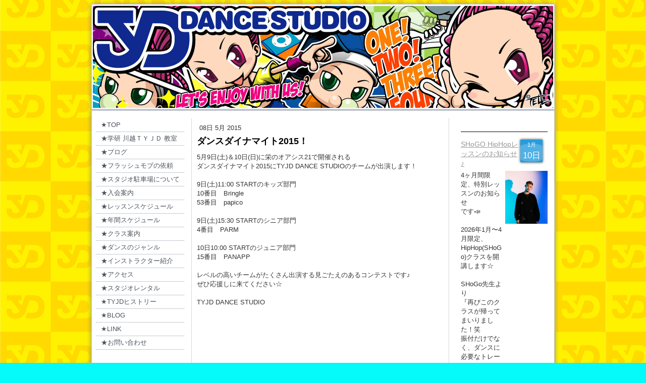

--- FILE ---
content_type: text/html; charset=UTF-8
request_url: https://www.tyjd.co.jp/2015/05/08/%E3%83%80%E3%83%B3%E3%82%B9%E3%83%80%E3%82%A4%E3%83%8A%E3%83%9E%E3%82%A4%E3%83%882015/
body_size: 9330
content:
<!DOCTYPE html>
<html lang="ja-JP"><head>
    <meta charset="utf-8"/>
    <link rel="dns-prefetch preconnect" href="https://u.jimcdn.com/" crossorigin="anonymous"/>
<link rel="dns-prefetch preconnect" href="https://assets.jimstatic.com/" crossorigin="anonymous"/>
<link rel="dns-prefetch preconnect" href="https://image.jimcdn.com" crossorigin="anonymous"/>
<meta http-equiv="X-UA-Compatible" content="IE=edge"/>
<meta name="description" content=""/>
<meta name="robots" content="index, follow, archive"/>
<meta property="st:section" content=""/>
<meta name="generator" content="Jimdo Creator"/>
<meta name="twitter:title" content="ダンスダイナマイト2015！"/>
<meta name="twitter:description" content="5月9日(土)＆10日(日)に栄のオアシス21で開催される ダンスダイナマイト2015にTYJD DANCE STUDIOのチームが出演します！ 9日(土)11:00 STARTのキッズ部門 10番目 Bringle 53番目 papico 9日(土)15:30 STARTのシニア部門 4番目 PARM 10日10:00 STARTのジュニア部門 15番目 PANAPP レベルの高いチームがたくさん出演する見ごたえのあるコンテストです♪ ぜひ応援しに来てください☆ TYJD DANCE STUDIO"/>
<meta name="twitter:card" content="summary_large_image"/>
<meta property="og:url" content="http://www.tyjd.co.jp/2015/05/08/%E3%83%80%E3%83%B3%E3%82%B9%E3%83%80%E3%82%A4%E3%83%8A%E3%83%9E%E3%82%A4%E3%83%882015/"/>
<meta property="og:title" content="ダンスダイナマイト2015！"/>
<meta property="og:description" content="5月9日(土)＆10日(日)に栄のオアシス21で開催される ダンスダイナマイト2015にTYJD DANCE STUDIOのチームが出演します！ 9日(土)11:00 STARTのキッズ部門 10番目 Bringle 53番目 papico 9日(土)15:30 STARTのシニア部門 4番目 PARM 10日10:00 STARTのジュニア部門 15番目 PANAPP レベルの高いチームがたくさん出演する見ごたえのあるコンテストです♪ ぜひ応援しに来てください☆ TYJD DANCE STUDIO"/>
<meta property="og:type" content="article"/>
<meta property="og:locale" content="ja_JP"/>
<meta property="og:site_name" content="TYJD DANCE STUDIO　三重県　ダンススタジオ"/>
<meta property="article:published_time" content="2015-05-08 10:54:00"/><title>ダンスダイナマイト2015！ - TYJD DANCE STUDIO　三重県　ダンススタジオ</title>
<link rel="shortcut icon" href="https://u.jimcdn.com/cms/o/s79883b9e0ea6a337/img/favicon.png?t=1309022903"/>
    <link rel="alternate" type="application/rss+xml" title="ブログ" href="https://www.tyjd.co.jp/rss/blog"/>    
<link rel="canonical" href="https://www.tyjd.co.jp/2015/05/08/ダンスダイナマイト2015/"/>

        <script src="https://assets.jimstatic.com/ckies.js.7c38a5f4f8d944ade39b.js"></script>

        <script src="https://assets.jimstatic.com/cookieControl.js.b05bf5f4339fa83b8e79.js"></script>
    <script>window.CookieControlSet.setToOff();</script>

    <style>html,body{margin:0}.hidden{display:none}.n{padding:5px}#emotion-header{position:relative}#emotion-header-logo,#emotion-header-title{position:absolute}</style>

        <link href="https://u.jimcdn.com/cms/o/s79883b9e0ea6a337/layout/l6b48fcbc8a6fed34/css/main.css?t=1769431141" rel="stylesheet" type="text/css" id="jimdo_main_css"/>
    <link href="https://u.jimcdn.com/cms/o/s79883b9e0ea6a337/layout/l6b48fcbc8a6fed34/css/layout.css?t=1481798903" rel="stylesheet" type="text/css" id="jimdo_layout_css"/>
    <link href="https://u.jimcdn.com/cms/o/s79883b9e0ea6a337/layout/l6b48fcbc8a6fed34/css/font.css?t=1769431141" rel="stylesheet" type="text/css" id="jimdo_font_css"/>
<script>     /* <![CDATA[ */     /*!  loadCss [c]2014 @scottjehl, Filament Group, Inc.  Licensed MIT */     window.loadCSS = window.loadCss = function(e,n,t){var r,l=window.document,a=l.createElement("link");if(n)r=n;else{var i=(l.body||l.getElementsByTagName("head")[0]).childNodes;r=i[i.length-1]}var o=l.styleSheets;a.rel="stylesheet",a.href=e,a.media="only x",r.parentNode.insertBefore(a,n?r:r.nextSibling);var d=function(e){for(var n=a.href,t=o.length;t--;)if(o[t].href===n)return e.call(a);setTimeout(function(){d(e)})};return a.onloadcssdefined=d,d(function(){a.media=t||"all"}),a};     window.onloadCSS = function(n,o){n.onload=function(){n.onload=null,o&&o.call(n)},"isApplicationInstalled"in navigator&&"onloadcssdefined"in n&&n.onloadcssdefined(o)}     /* ]]> */ </script>     <script>
// <![CDATA[
onloadCSS(loadCss('https://assets.jimstatic.com/web_oldtemplate.css.7147cf769c9404f96e321fef15beec65.css') , function() {
    this.id = 'jimdo_web_css';
});
// ]]>
</script>
<link href="https://assets.jimstatic.com/web_oldtemplate.css.7147cf769c9404f96e321fef15beec65.css" rel="preload" as="style"/>
<noscript>
<link href="https://assets.jimstatic.com/web_oldtemplate.css.7147cf769c9404f96e321fef15beec65.css" rel="stylesheet"/>
</noscript>    <link href="https://assets.jimstatic.com/ownbgr.css.5500693586a48a3671dd582d70e33635.css" rel="stylesheet" type="text/css" media="all"/>

    <script>
    //<![CDATA[
        var jimdoData = {"isTestserver":false,"isLcJimdoCom":false,"isJimdoHelpCenter":false,"isProtectedPage":false,"cstok":"56ffab98d193e8b06e45a69309ee00a71b4fc82a","cacheJsKey":"495dd7b2cb9be42dc4b9ed1241f4ab3142c94f8c","cacheCssKey":"495dd7b2cb9be42dc4b9ed1241f4ab3142c94f8c","cdnUrl":"https:\/\/assets.jimstatic.com\/","minUrl":"https:\/\/assets.jimstatic.com\/app\/cdn\/min\/file\/","authUrl":"https:\/\/a.jimdo.com\/","webPath":"https:\/\/www.tyjd.co.jp\/","appUrl":"https:\/\/a.jimdo.com\/","cmsLanguage":"ja_JP","isFreePackage":false,"mobile":false,"isDevkitTemplateUsed":false,"isTemplateResponsive":false,"websiteId":"s79883b9e0ea6a337","pageId":2265479488,"packageId":2,"shop":{"deliveryTimeTexts":{"1":"\u304a\u5c4a\u3051\u65e5\u6570\uff1a1~3\u65e5","2":"\u304a\u5c4a\u3051\u65e5\u6570\uff1a3~5\u65e5","3":"\u304a\u5c4a\u3051\u65e5\u6570\uff1a5~8\u65e5"},"checkoutButtonText":"\u8cfc\u5165","isReady":false,"currencyFormat":{"pattern":"\u00a4#,##0","convertedPattern":"$#,##0","symbols":{"GROUPING_SEPARATOR":",","DECIMAL_SEPARATOR":".","CURRENCY_SYMBOL":"\uffe5"}},"currencyLocale":"ja_JP"},"tr":{"gmap":{"searchNotFound":"\u5165\u529b\u3055\u308c\u305f\u4f4f\u6240\u306f\u5b58\u5728\u3057\u306a\u3044\u304b\u3001\u898b\u3064\u3051\u308b\u3053\u3068\u304c\u3067\u304d\u307e\u305b\u3093\u3067\u3057\u305f\u3002","routeNotFound":"\u30eb\u30fc\u30c8\u304c\u8a08\u7b97\u3067\u304d\u307e\u305b\u3093\u3067\u3057\u305f\u3002\u76ee\u7684\u5730\u304c\u9060\u3059\u304e\u308b\u304b\u660e\u78ba\u3067\u306f\u306a\u3044\u53ef\u80fd\u6027\u304c\u3042\u308a\u307e\u3059\u3002"},"shop":{"checkoutSubmit":{"next":"\u6b21\u3078","wait":"\u304a\u5f85\u3061\u304f\u3060\u3055\u3044"},"paypalError":"\u30a8\u30e9\u30fc\u304c\u767a\u751f\u3057\u307e\u3057\u305f\u3002\u518d\u5ea6\u304a\u8a66\u3057\u304f\u3060\u3055\u3044\u3002","cartBar":"\u30b7\u30e7\u30c3\u30d4\u30f3\u30b0\u30ab\u30fc\u30c8\u3092\u78ba\u8a8d","maintenance":"\u7533\u3057\u8a33\u3054\u3056\u3044\u307e\u305b\u3093\u3001\u30e1\u30f3\u30c6\u30ca\u30f3\u30b9\u4e2d\u306e\u305f\u3081\u4e00\u6642\u7684\u306b\u30b7\u30e7\u30c3\u30d7\u304c\u5229\u7528\u3067\u304d\u307e\u305b\u3093\u3002\u3054\u8ff7\u60d1\u3092\u304a\u304b\u3051\u3057\u7533\u3057\u8a33\u3054\u3056\u3044\u307e\u305b\u3093\u304c\u3001\u304a\u6642\u9593\u3092\u3042\u3051\u3066\u518d\u5ea6\u304a\u8a66\u3057\u304f\u3060\u3055\u3044\u3002","addToCartOverlay":{"productInsertedText":"\u30ab\u30fc\u30c8\u306b\u5546\u54c1\u304c\u8ffd\u52a0\u3055\u308c\u307e\u3057\u305f","continueShoppingText":"\u8cb7\u3044\u7269\u3092\u7d9a\u3051\u308b","reloadPageText":"\u66f4\u65b0"},"notReadyText":"\u3053\u3061\u3089\u306e\u30b7\u30e7\u30c3\u30d7\u306f\u73fe\u5728\u6e96\u5099\u4e2d\u306e\u305f\u3081\u3054\u5229\u7528\u3044\u305f\u3060\u3051\u307e\u305b\u3093\u3002\u30b7\u30e7\u30c3\u30d7\u30aa\u30fc\u30ca\u30fc\u306f\u4ee5\u4e0b\u3092\u3054\u78ba\u8a8d\u304f\u3060\u3055\u3044\u3002https:\/\/help.jimdo.com\/hc\/ja\/articles\/115005521583","numLeftText":"\u73fe\u5728\u3053\u306e\u5546\u54c1\u306f {:num} \u307e\u3067\u8cfc\u5165\u3067\u304d\u307e\u3059\u3002","oneLeftText":"\u3053\u306e\u5546\u54c1\u306e\u5728\u5eab\u306f\u6b8b\u308a1\u70b9\u3067\u3059"},"common":{"timeout":"\u30a8\u30e9\u30fc\u304c\u767a\u751f\u3044\u305f\u3057\u307e\u3057\u305f\u3002\u5f8c\u307b\u3069\u518d\u5b9f\u884c\u3057\u3066\u304f\u3060\u3055\u3044\u3002"},"form":{"badRequest":"\u30a8\u30e9\u30fc\u304c\u767a\u751f\u3057\u307e\u3057\u305f\u3002\u5f8c\u307b\u3069\u6539\u3081\u3066\u304a\u8a66\u3057\u304f\u3060\u3055\u3044\u3002"}},"jQuery":"jimdoGen002","isJimdoMobileApp":false,"bgConfig":null,"bgFullscreen":null,"responsiveBreakpointLandscape":767,"responsiveBreakpointPortrait":480,"copyableHeadlineLinks":false,"tocGeneration":false,"googlemapsConsoleKey":false,"loggingForAnalytics":false,"loggingForPredefinedPages":false,"isFacebookPixelIdEnabled":false,"userAccountId":"1be91f13-d531-41eb-9fe6-68949edaaf23","dmp":{"typesquareFontApiKey":"4L6CCYWjET8%3D","typesquareFontApiScriptUrl":"\/\/code.typesquare.com\/static\/4L6CCYWjET8%253D\/ts105.js","typesquareFontsAvailable":true}};
    // ]]>
</script>

     <script> (function(window) { 'use strict'; var regBuff = window.__regModuleBuffer = []; var regModuleBuffer = function() { var args = [].slice.call(arguments); regBuff.push(args); }; if (!window.regModule) { window.regModule = regModuleBuffer; } })(window); </script>
    <script src="https://assets.jimstatic.com/web.js.58bdb3da3da85b5697c0.js" async="true"></script>
    <script src="https://assets.jimstatic.com/at.js.62588d64be2115a866ce.js"></script>
        
            
</head>

<body class="body cc-page cc-page-blog cc-pagemode-default cc-content-parent" id="page-2265479488">

<div id="cc-inner" class="cc-content-parent"><div id="cc-tp-padding-container" class="cc-content-parent">
	<div id="cc-tp-container" class="cc-content-parent">		

		<div id="cc-tp-top"></div>
		<div id="cc-tp-wrapper" class="cc-content-parent">
			<div id="cc-tp-header"><div class="cc-tp-gutter">
<div id="emotion-header" data-action="emoHeader" style="background: #FFFFFF;width: 912px; height: 203px;">
            <a href="https://www.tyjd.co.jp/" style="border: 0; text-decoration: none; cursor: pointer;">
    
    <img src="https://u.jimcdn.com/cms/o/s79883b9e0ea6a337/emotion/crop/header.jpg?t=1309155828" id="emotion-header-img" alt=""/>



    


    <strong id="emotion-header-title" style="             left: 79%;             top: 64%;             font: italic normal 16px/120% 'Times New Roman', Times, serif;             color: #FFEBEB;                             display: none;                         "></strong>
            </a>
        </div>

</div></div>
			<div class="cc-tp-gradient cc-content-parent">	
				<div class="cc-tp-lines cc-content-parent">
					
					<div id="cc-tp-navigation"><div class="cc-tp-gutter"><div data-container="navigation"><div class="j-nav-variant-standard"><ul id="mainNav1" class="mainNav1"><li id="cc-nav-view-646377815"><a href="/" class="level_1"><span>★TOP</span></a></li><li id="cc-nav-view-2481844988"><a href="/学研-川越ｔｙｊｄ-教室/" class="level_1"><span>★学研 川越ＴＹＪＤ 教室</span></a></li><li id="cc-nav-view-2465427088"><a href="/ブログ/" class="level_1"><span>★ブログ</span></a></li><li id="cc-nav-view-2374815288"><a href="/フラッシュモブの依頼/" class="level_1"><span>★フラッシュモブの依頼</span></a></li><li id="cc-nav-view-1532952888"><a href="/スタジオ駐車場について/" class="level_1"><span>★スタジオ駐車場について</span></a></li><li id="cc-nav-view-643017315"><a href="/入会案内/" class="level_1"><span>★入会案内</span></a></li><li id="cc-nav-view-642962115"><a href="/レッスンスケジュール/" class="level_1"><span>★レッスンスケジュール</span></a></li><li id="cc-nav-view-2541661088"><a href="/年間スケジュール/" class="level_1"><span>★年間スケジュール</span></a></li><li id="cc-nav-view-642251315"><a href="/クラス案内/" class="level_1"><span>★クラス案内　</span></a></li><li id="cc-nav-view-646753715"><a href="/ダンスのジャンル/" class="level_1"><span>★ダンスのジャンル</span></a></li><li id="cc-nav-view-639510515"><a href="/インストラクター紹介/" class="level_1"><span>★インストラクター紹介</span></a></li><li id="cc-nav-view-639510415"><a href="/アクセス/" class="level_1"><span>★アクセス</span></a></li><li id="cc-nav-view-646071915"><a href="/スタジオレンタル/" class="level_1"><span>★スタジオレンタル</span></a></li><li id="cc-nav-view-654933115"><a href="/tyjdヒストリー/" class="level_1"><span>★TYJDヒストリー</span></a></li><li id="cc-nav-view-646664715"><a href="/blog/" class="level_1"><span>★BLOG</span></a></li><li id="cc-nav-view-652642715"><a href="/link/" class="level_1"><span>★LINK</span></a></li><li id="cc-nav-view-642618015"><a href="/お問い合わせ/" class="level_1"><span>★お問い合わせ</span></a></li></ul></div></div></div></div>
					<div id="cc-tp-content" class="cc-content-parent"><div class="cc-tp-gutter cc-content-parent"><div id="content_area" data-container="content"><div id="content_start"></div>
        <div class="n j-blog-meta j-blog-post--header">
    <div class="j-text j-module n">
                <span class="j-text j-blog-post--date">
            08日 5月 2015        </span>
    </div>
    <h1 class="j-blog-header j-blog-headline j-blog-post--headline">ダンスダイナマイト2015！</h1>
</div>

        <div id="cc-matrix-3305833488"><div id="cc-m-11580873188" class="j-module n j-text "><p>
    5月9日(土)＆10日(日)に栄のオアシス21で開催される
</p>

<p>
    ダンスダイナマイト2015にTYJD DANCE STUDIOのチームが出演します！
</p>

<p>
    <br data-mce-bogus="1"/>
</p>

<p>
    9日(土)11:00 STARTのキッズ部門
</p>

<p>
    10番目　Bringle
</p>

<p>
    53番目　papico
</p>

<p>
    <br/>
</p>

<p>
    <span style="line-height: 18.2000007629395px; background-color: initial;">9日(土)</span>15:30 STARTのシニア部門
</p>

<p>
    4番目　PARM
</p>

<p>
    <br data-mce-bogus="1"/>
</p>

<p>
    10日10:00 STARTのジュニア部門
</p>

<p>
    15番目　PANAPP
</p>

<p>
    <br data-mce-bogus="1"/>
</p>

<p>
    レベルの高いチームがたくさん出演する見ごたえのあるコンテストです♪
</p>

<p>
    ぜひ応援しに来てください☆
</p>

<p>
    <br data-mce-bogus="1"/>
</p>

<p>
    TYJD DANCE STUDIO
</p></div><div id="cc-m-11580901188" class="j-module n j-googlemaps ">

<div id="cc-m-map-11580901188">
    <div class="cc-map-wrapper" style="height: 400px;">
                <iframe class="cc-map-embed-iframe" width="100%" height="400" frameborder="0" allowfullscreen="allowfullscreen" style="border: 0;" src="https://www.google.com/maps/embed/v1/place?key=AIzaSyASzqnCrYBWXhFtdlXXBg_KCLxQTa1I5Y4&amp;q=35.1710257%2C136.9097173&amp;center=35.1716809266%2C136.907556014&amp;zoom=15&amp;maptype=roadmap">
        </iframe>
            </div>
</div>
<script id="cc-m-reg-11580901188">// <![CDATA[

    window.regModule("module_googlemaps", {"id":11580901188,"selector":"#cc-m-map-11580901188","position":{"lat":35.1716809266184782245545648038387298583984375,"lng":136.907556014184564219249296002089977264404296875,"zoom":15},"mapTypeDefault":"roadmap","withinCms":false,"minHeight":200,"maxHeight":1000,"height":"400","embedUrlQueryParams":{"key":"AIzaSyASzqnCrYBWXhFtdlXXBg_KCLxQTa1I5Y4","q":"35.1710257,136.9097173","center":"35.1716809266,136.907556014","zoom":"15","maptype":"roadmap"},"embedBaseUrl":"https:\/\/www.google.com\/maps\/embed\/v1\/place?key=AIzaSyBt9wuJT4E1LiRbJVwVHYnJZHpKhgfqCUE"});
// ]]>
</script></div></div>
        <div class="j-module n j-text j-blog-post--tags-wrapper"><span class="j-blog-post--tags--template" style="display: none;"><a class="j-blog-post--tag" href="https://www.tyjd.co.jp/ブログ/?tag=tagPlaceholder">tagPlaceholder</a></span><span class="j-blog-post--tags-label" style="display: none;">カテゴリ：</span> <span class="j-blog-post--tags-list"></span></div>
        </div></div></div>		
					<div id="cc-tp-sidebar"><div class="cc-tp-gutter"><div data-container="sidebar"><div id="cc-matrix-821174315"><div id="cc-m-13919957388" class="j-module n j-text "></div><div id="cc-m-13919958788" class="j-module n j-htmlCode "></div><div id="cc-m-6122911515" class="j-module n j-hr ">    <div class="hr"></div>
</div><div id="cc-m-3933357015" class="j-module n j-blogSelection "><div class="blogselection">

    
        <div class="n clearover j-blogarticle">
            
<div class="datetime dt-style0 dt-alignment-right">
    <div class="datetime-inner">
                    <p class="yr dt-hide">2026年</p>

            <p class="mon "> 1月</p>

            <p class="day ">10日</p>

            <p class="day-word dt-hide">土</p>
            </div>
</div>

<h2>
    <a href="/2026/01/10/shogo-hiphop%E3%83%AC%E3%83%83%E3%82%B9%E3%83%B3%E3%81%AE%E3%81%8A%E7%9F%A5%E3%82%89%E3%81%9B/">SHoGO HipHopレッスンのお知らせ♪</a>
</h2>

<div class="c"></div>

<div id="cc-matrix-4059250588"><div id="cc-m-14554626488" class="j-module n j-hgrid ">    <div class="cc-m-hgrid-column" style="width: 49%;">
        <div id="cc-matrix-4059250788"><div id="cc-m-14554626588" class="j-module n j-text "><p>
    4ヶ月間限定、特別レッスンのお知らせ
</p>

<p>
    です📣
</p>

<p>
     
</p>

<p>
    2026年1月〜4月限定、HipHop(SHoGo)クラスを開講します☆
</p>

<p>
     
</p>

<p>
    SHoGo先生より 
</p>

<p>
    『再びこのクラスが帰ってまいりました！笑
</p>

<p>
    振付だけでなく、ダンスに必要なトレーニングも組み込んで行く予定です！
</p>

<p>
    一緒にレベルアップしたい方お待ちしてます🙌❤️‍🔥』
</p>

<p>
     
</p>

<p>
    1月は
</p>

<p>
    1/18(日)15:00～16:30
</p>

<p>
    1/25(日)15:00~16:30
</p>

<p>
    2月は
</p>

<p>
    2/14(土)15:00〜16:30
</p>

<p>
    2/15(日)15:00〜16:30
</p>

<p>
    に開催です！
</p>

<p>
     
</p>

<p>
    単発での参加も可能です
</p>

<p>
    受験勉強の息抜きに
</p>

<p>
    正月太りの解消に
</p>

<p>
    ぜひお越しください⭐
</p>

<p>
     
</p>

<p>
    ☆土曜or日曜 15:00〜16:30(月2回 90分レッスン)* 
</p>

<p>
    ☆インストラクター SHoGo 
</p>

<p>
    ☆料金 8回通し税込13,200円　1回ごと税込2,500円 
</p>

<p>
    ☆対象 小学3年生以上のTY会員 ダンス初心者不可 
</p>

<p>
    ☆場所 川越515 Bスタジオ 
</p>

<p>
    ☆申込 スタジオ公式LINEに受講希望のメッセージをご送信ください（一対一トーク画面になります） 
</p>

<p>
     
</p>

<p>
    TYJD DANCE STUDIO
</p></div></div>    </div>
            <div class="cc-m-hgrid-separator" data-display="cms-only"><div></div></div>
        <div class="cc-m-hgrid-column last" style="width: 49%;">
        <div id="cc-matrix-4059250888"><div id="cc-m-14554627888" class="j-module n j-imageSubtitle "><figure class="cc-imagewrapper cc-m-image-align-1 cc-m-width-maxed">
<img srcset="https://image.jimcdn.com/cdn-cgi/image/width=235%2Cheight=10000%2Cfit=contain%2Cformat=jpg%2C/app/cms/storage/image/path/s79883b9e0ea6a337/image/iec75a9470a6164e4/version/1768051730/image.jpg 235w, https://image.jimcdn.com/cdn-cgi/image/width=320%2Cheight=10000%2Cfit=contain%2Cformat=jpg%2C/app/cms/storage/image/path/s79883b9e0ea6a337/image/iec75a9470a6164e4/version/1768051730/image.jpg 320w, https://image.jimcdn.com/cdn-cgi/image/width=470%2Cheight=10000%2Cfit=contain%2Cformat=jpg%2C/app/cms/storage/image/path/s79883b9e0ea6a337/image/iec75a9470a6164e4/version/1768051730/image.jpg 470w" sizes="(min-width: 235px) 235px, 100vw" id="cc-m-imagesubtitle-image-14554627888" src="https://image.jimcdn.com/cdn-cgi/image/width=235%2Cheight=10000%2Cfit=contain%2Cformat=jpg%2C/app/cms/storage/image/path/s79883b9e0ea6a337/image/iec75a9470a6164e4/version/1768051730/image.jpg" alt="" class="" data-src-width="1080" data-src-height="1350" data-src="https://image.jimcdn.com/cdn-cgi/image/width=235%2Cheight=10000%2Cfit=contain%2Cformat=jpg%2C/app/cms/storage/image/path/s79883b9e0ea6a337/image/iec75a9470a6164e4/version/1768051730/image.jpg" data-image-id="9144334788"/>    

</figure>

<div class="cc-clear"></div>
<script id="cc-m-reg-14554627888">// <![CDATA[

    window.regModule("module_imageSubtitle", {"data":{"imageExists":true,"hyperlink":"","hyperlink_target":"","hyperlinkAsString":"","pinterest":"0","id":14554627888,"widthEqualsContent":"1","resizeWidth":"235","resizeHeight":294},"id":14554627888});
// ]]>
</script></div></div>    </div>
    
<div class="cc-m-hgrid-overlay" data-display="cms-only"></div>

<br class="cc-clear"/>

</div></div>        </div>

    </div>
<script id="cc-m-reg-3933357015">// <![CDATA[

    window.regModule("module_blogSelection", {"mode":"2","tags":"","order":"desc","id":3933357015});
// ]]>
</script></div></div></div></div></div>
					<div class="c"></div>		
					
				</div> <!-- eo: div#lines -->
			</div> <!-- eo: div#gradient -->
			<div id="cc-tp-footer"><div class="cc-tp-gutter"><div id="contentfooter" data-container="footer">

    
    <div class="leftrow">
        <a href="/about/">概要</a> | <a href="//www.tyjd.co.jp/j/privacy">プライバシーポリシー</a> | <a href="/sitemap/">サイトマップ</a><br/>copyright © TYJD DANCE STUDIO All rights Reserved.    </div>

    <div class="rightrow">
            
    <span class="loggedout">
        <a rel="nofollow" id="login" href="/login">ログイン</a>
    </span>

<span class="loggedin">
    <a rel="nofollow" id="logout" target="_top" href="https://cms.e.jimdo.com/app/cms/logout.php">
        ログアウト    </a>
    |
    <a rel="nofollow" id="edit" target="_top" href="https://a.jimdo.com/app/auth/signin/jumpcms/?page=2265479488">編集</a>
</span>
        </div>

    
</div>
</div></div>
		</div> <!-- eo: div#wrapper -->
		<div id="cc-tp-btm"></div>

	</div> <!-- eo: div#container -->
</div>
</div>
    <ul class="cc-FloatingButtonBarContainer cc-FloatingButtonBarContainer-left hidden">

                    <!-- scroll to top button -->
            <li class="cc-FloatingButtonBarContainer-button-scroll">
                <a href="javascript:void(0);" title="トップへ戻る">
                    <span>トップへ戻る</span>
                </a>
            </li>
            <script>// <![CDATA[

    window.regModule("common_scrolltotop", []);
// ]]>
</script>    </ul>
    <script type="text/javascript">
//<![CDATA[
addAutomatedTracking('creator.website', track_anon);
//]]>
</script>
    
<div id="loginbox" class="hidden">

    <div id="loginbox-header">

    <a class="cc-close" title="項目を閉じる" href="#">閉じる</a>

    <div class="c"></div>

</div>

<div id="loginbox-content">

        <div id="resendpw"></div>

        <div id="loginboxOuter"></div>
    </div>
</div>
<div id="loginbox-darklayer" class="hidden"></div>
<script>// <![CDATA[

    window.regModule("web_login", {"url":"https:\/\/www.tyjd.co.jp\/","pageId":2265479488});
// ]]>
</script>

<script>// <![CDATA[

    window.regModule("common_awesomebackground", {"bgtype":0,"effect":null,"speed":null,"overlayStyle":null,"repeat":3,"videoMute":1,"videoHideContent":1,"images":["https:\/\/image.jimcdn.com\/cdn-cgi\/image\/\/app\/cms\/storage\/image\/path\/s79883b9e0ea6a337\/background\/id1d61f5c4042286f\/version\/1361184428\/image.gif"],"video":null,"constants":{"cms":{"LOGINBOX_ID":"loginbox"},"page":{"CC_INNER_ID":"cc-inner"},"floatingButtonBar":{"MUTE_BUTTON_CLASS":"cc-FloatingButtonBarContainer-button-mute","SHOW_FULL_VIDEO_CLASS":"cc-FloatingButtonBarContainer-button-full","ENABLED_BUTTON_CLASS":"cc-FloatingButtonBarContainer-button-enabled"},"bgVideo":{"BG_VIDEO_COOKIE_KEY":"ownbg.video.seekPos","BG_VIDEO_MUTE_COOKIE_KEY":"ownbg.video.mute","BG_VIDEO_CONTAINER_ID":"cc-jimdo-bgr-video","BG_VIDEO_PLAYER_ID":"cc-bgr-ytplayer"},"bgConfig":{"BG_OVERLAY_STYLE_NONE":0}},"i18n":{"mute":"\u30df\u30e5\u30fc\u30c8","unmute":"\u97f3\u58f0\u3092\u3060\u3059","hideContent":"\u30b5\u30a4\u30c8\u30b3\u30f3\u30c6\u30f3\u30c4\u3092\u975e\u8868\u793a\u306b\u3059\u308b","showContent":"\u30b3\u30f3\u30c6\u30f3\u30c4\u3092\u8868\u793a\u3059\u308b"}});
// ]]>
</script>


</body>
</html>


--- FILE ---
content_type: text/css; charset=UTF-8
request_url: https://u.jimcdn.com/cms/o/s79883b9e0ea6a337/layout/l6b48fcbc8a6fed34/css/font.css?t=1769431141
body_size: 103
content:
@charset "utf-8";



body {}

body, p, table, td
{
    font:normal 13px/140% Helvetica, Arial, sans-serif;
    color:#333333;
}

input, textarea
{
    font:normal 13px/140% Helvetica, Arial, sans-serif;
}

h1
{
    font:normal normal bold 18px/140% Helvetica, Arial, sans-serif;
    color:#000000;
    
}

h2
{
    font:normal normal normal 14px/140% Helvetica, Arial, sans-serif;
    color:#000000;
    
}

h3
{
    font:normal normal bold 12px/140% Verdana, Arial, Helvetica, sans-serif;
    color:#000000;
    
}

a:link,
a:visited
{
    text-decoration: underline; /* fix */
    color:#999999;
}

a:active,
a:hover
{
    text-decoration:none; /* fix */
    color: #999999;
}

div.hr
{
    border-bottom-style:solid;
    border-bottom-width:1px; /* fix */
    border-color: #000000;
    height: 1px;
}
